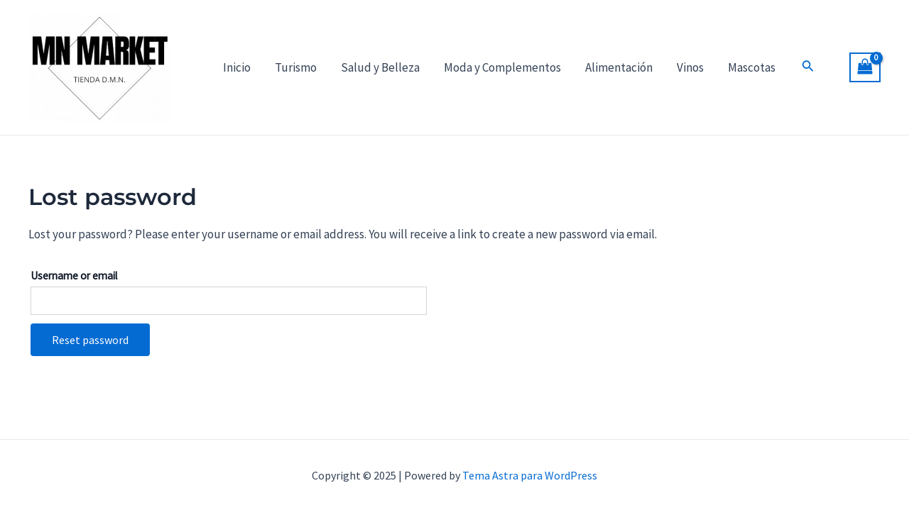

--- FILE ---
content_type: text/css; charset=utf-8
request_url: https://tiendadiariomasnoticias.com/wp-content/plugins/yatra/assets/css/yatra.css?ver=2.0.8
body_size: 7527
content:
.yatra-tabs section.yatra-tab-content {
  padding: 15px;
  background: #f5f5f5;
  margin-top: 10px;
  border-top: 1px solid #ddd; }
  .yatra-tabs section.yatra-tab-content .tab-inner {
    background: #fff;
    padding: 10px;
    border: 1px solid #ddd; }
    .yatra-tabs section.yatra-tab-content .tab-inner:focus {
      outline: none; }

.yatra-tabs > ul {
  position: relative;
  margin: 0;
  padding: 0;
  list-style: none;
  border: 1px solid #1abc9c;
  font-size: 0;
  background: #1abc9c; }

.yatra-tabs > ul .indicator {
  display: block;
  position: absolute;
  bottom: 0;
  left: 0;
  height: 3px;
  width: 20%;
  background: #1E88E5;
  -webkit-transform: translateZ(0) translateX(0);
  -moz-transform: translateZ(0) translateX(0);
       transform: translateZ(0) translateX(0);
  -webkit-transition: all 0.3s ease;
  -o-transition: all 0.3s ease;
  -moz-transition: all 0.3s ease;
  transition: all 0.3s ease; }

.yatra-tabs > ul li {
  display: inline-block;
  font-size: 14px;
  margin-bottom: 0; }

.yatra-tabs > ul li a {
  display: block;
  position: relative;
  padding: 10px 20px;
  text-decoration: none;
  text-align: center;
  font-weight: bold;
  color: #fff;
  border-right: 1px solid #00bc7c; }

.yatra-tabs > ul li a:focus {
  text-shadow: none;
  -webkit-box-shadow: none;
          box-shadow: none;
  outline: none; }

.yatra-tabs > ul li:last-child a {
  border-right: 0; }

.yatra-tabs > ul li a[data-aria-selected],
.yatra-tabs > ul li a:hover,
.yatra-tabs > ul li.active a,
.yatra-tabs > ul li.active:hover a,
.yatra-tabs > ul li a:hover {
  color: #1abc9c;
  background: #fff; }

.yatra-tabs ul.yatra-tab-wrap li.item > a .fa, .yatra-tabs ul.yatra-tab-wrap li.item > a svg {
  margin-right: 10px; }

.yatra-tabs > ul li a[data-aria-selected]:before {
  /*-webkit-transform: translateZ(0) translateY(0);
  transform: translateZ(0) translateY(0);*/ }

.yatra-tabs > section[aria-hidden="true"] {
  display: none; }

.yatra-tabs section.yatra-tab-content {
  padding: 15px; }
  .yatra-tabs section.yatra-tab-content h3.tab-title .fa, .yatra-tabs section.yatra-tab-content h3.tab-title svg {
    float: right;
    cursor: pointer; }

.yatra-field-wrap p {
  padding-left: 10px;
  padding-right: 10px; }

.yatra-tab-content:after {
  clear: both;
  content: "";
  display: block; }

.yatra-tab-content label {
  font-weight: bold;
  font-size: 14px; }

.yatra-tab-content .select2 {
  width: 100% !important; }

.yatra-tab-content input,
.yatra-tab-content input[type="text"],
.yatra-tab-content input[type="number"],
.yatra-tab-content select,
.yatra-tab-content textarea
.yatra-tab-content .widefat {
  font-size: 14px;
  height: auto;
  padding: 6px 10px;
  border-radius: 0;
  border: 1px solid #ddd;
  -webkit-box-shadow: none;
          box-shadow: none;
  color: #000;
  margin-top: 5px; }

@media (min-width: 600px) {
  .yatra-right {
    float: right;
    width: 49%;
    max-width: 49%; }
  .yatra-left {
    float: left;
    width: 49%;
    max-width: 49%; }
  .yatra-field-row:after {
    clear: both;
    content: "";
    display: block; }
  .yatra-field-row {
    display: block; } }

.yatra-account-messages {
  list-style: square;
  margin: 0;
  padding: 0; }

.yatra-info, .yatra-success, .yatra-warning, .yatra-error, .yatra-validation {
  border: 1px solid;
  margin: 10px 0px;
  padding: 15px 10px 15px 50px;
  background-repeat: no-repeat;
  background-position: 10px center; }

.yatra-info {
  color: #00529B;
  background-color: #BDE5F8; }

.yatra-success {
  color: #4F8A10;
  background-color: #DFF2BF; }

.yatra-warning {
  color: #9F6000;
  background-color: #FEEFB3; }

.yatra-error {
  color: #D8000C;
  background-color: #FFBABA; }

.yatra-validation {
  color: #D63301;
  background-color: #FFCCBA; }

.yatra-book-btn-wrapper {
  text-align: right; }

.mb-clear {
  clear: both;
  display: block; }

.yatra-content-area header {
  margin-bottom: 30px; }

.yatra-content-area .page-title, .yatra-content-area .entry-title {
  line-height: 1.2;
  font-weight: bold;
  padding: 0;
  margin: 0; }

.yatra-content-area .yatra-book-btn-wrapper input.yatra_number_of_person {
  padding: 8px 10px;
  height: auto;
  font-size: 15px;
  width: 100px;
  border: 2px solid #1abc9c;
  border-radius: 0; }

.yatra-content-area .yatra-book-now-btn {
  line-height: 1.5em;
  padding: 10px 20px;
  display: block;
  width: 100%;
  margin: 15px 0;
  background: none;
  border: 2px solid #1abc9c;
  color: #484848;
  font-size: 15px;
  margin-left: 0;
  border-radius: 0; }
  .yatra-content-area .yatra-book-now-btn:hover {
    background: #1abc9c;
    color: #fff; }

.yatra-content-area .fa, .yatra-content-area .far, .yatra-content-area .fas {
  font-family: "Font Awesome 5 Free" !important;
  font-weight: 900; }

.yatra-page-wrapper.template-default article {
  position: relative;
  margin-bottom: 60px;
  background-color: #fff;
  -webkit-box-shadow: 0 0 30px 0 rgba(33, 30, 25, 0.1);
  box-shadow: 0 0 30px 0 rgba(33, 30, 25, 0.1);
  display: block; }
  .yatra-page-wrapper.template-default article:after {
    content: "";
    display: block;
    clear: both; }
  .yatra-page-wrapper.template-default article .thumb-wrap {
    width: 33.33%;
    float: left; }
  .yatra-page-wrapper.template-default article .content-wrap {
    width: 41.67%;
    float: left; }
  .yatra-page-wrapper.template-default article .meta-content-wrap {
    width: 25%;
    float: left; }
    .yatra-page-wrapper.template-default article .meta-content-wrap ul li {
      list-style: none;
      line-height: 1.5em;
      background: #f9f9f9;
      padding: 8px;
      border: 1px solid #ddd;
      margin-bottom: 1px; }
  .yatra-page-wrapper.template-default article .inner {
    padding: 15px; }

.yatra-page-wrapper .nav-links .meta-nav {
  display: none; }

.yatra-page-wrapper .nav-links .nav-previous {
  width: 50%;
  float: left; }

.yatra-page-wrapper .nav-links .nav-next {
  width: 50%;
  text-align: right;
  float: right; }

.yatra-page-wrapper .nav-links .nav-previous a:before {
  content: "\f0d9";
  font-family: FontAwesome;
  font-style: normal;
  margin-right: 5px; }

.yatra-page-wrapper .nav-links .nav-next a:after {
  content: "\f0da";
  font-family: FontAwesome;
  font-style: normal;
  margin-left: 5px;
  position: absolute;
  right: 10px; }

.yatra-page-wrapper .nav-links .nav-previous {
  float: left;
  width: 25%; }

.yatra-page-wrapper .nav-links .nav-next {
  width: 25%;
  float: right; }
  .yatra-page-wrapper .nav-links .nav-next a {
    display: block;
    overflow: hidden;
    -o-text-overflow: ellipsis;
       text-overflow: ellipsis;
    white-space: nowrap;
    position: relative;
    padding-right: 20px; }

.yatra-page-wrapper .nav-links .nav-previous a {
  display: block;
  overflow: hidden;
  -o-text-overflow: ellipsis;
     text-overflow: ellipsis;
  white-space: nowrap; }

.yatra-page-wrapper .navigation.pagination {
  padding: 0 0 30px; }

.yatra-page-wrapper .navigation .nav-links a,
.yatra-page-wrapper .navigation .nav-links span.current,
.yatra-page-wrapper .navigation .nav-links span.dots,
.yatra-page-wrapper .bttn, .yatra-page-wrapper button {
  background: blue;
  color: #ffffff;
  cursor: pointer;
  /* Improves usability and consistency of cursor style between image-type 'input' and others */
  font-size: 14px;
  line-height: 13px;
  height: 33px;
  padding: 10px 15px;
  font-weight: 400;
  display: inline-block;
  position: relative;
  text-shadow: none;
  border: 1px solid blue; }

.yatra-page-wrapper .navigation .nav-links span.current,
.yatra-page-wrapper .navigation .nav-links span.dots {
  color: inherit;
  background: inherit;
  padding: 10px 12px; }

.yatra-tabs .row {
  margin-left: 0;
  margin-right: 0; }

.yatra-tabs .yatra-tab-content ul, .yatra-tabs .yatra-tab-content ol {
  margin: 0;
  padding: 0; }
  .yatra-tabs .yatra-tab-content ul li, .yatra-tabs .yatra-tab-content ol li {
    list-style: none; }

.yatra-tabs .yatra-tab-content .cost-info-half {
  width: 50%;
  float: left;
  padding: 15px;
  padding-top: 0; }
  .yatra-tabs .yatra-tab-content .cost-info-half li {
    padding-bottom: 10px;
    list-style-type: none;
    position: relative;
    padding: 0 0 0 25px;
    line-height: 18px;
    color: #555542;
    margin: 5px 0 15px; }
    .yatra-tabs .yatra-tab-content .cost-info-half li:before {
      position: absolute;
      font-family: "Font Awesome 5 Free";
      font-weight: 900;
      font-size: 13px;
      left: 0;
      top: 4px; }
  .yatra-tabs .yatra-tab-content .cost-info-half.cost_included li:before {
    content: "\f00c";
    color: #21769b; }
  .yatra-tabs .yatra-tab-content .cost-info-half.cost_excluded li:before {
    content: "\f00d";
    color: #ed7701; }
  .yatra-tabs .yatra-tab-content .cost-info-half h4 {
    font-size: 16px;
    font-weight: 700;
    text-transform: uppercase;
    text-align: center;
    padding: 10px 0;
    /* background: #d77b5d; */
    color: #1abc9c;
    border-bottom: 2px solid #1abc9c;
    margin-bottom: 20px; }

.yatra-tabs .yatra-tab-content .tab-inner:after {
  clear: both;
  content: "";
  display: block; }

.sec-row {
  margin-left: -7.5px;
  margin-right: -7.5px;
  display: -webkit-box;
  display: -moz-box;
  display: -ms-flexbox;
  display: -webkit-flex;
  display: flex;
  -webkit-flex-wrap: wrap;
      -ms-flex-wrap: wrap;
          flex-wrap: wrap;
  color: #000; }

.col-half {
  width: -moz-calc(50% - 15px);
  width: calc(50% - 15px);
  padding: 10px 15px;
  -moz-box-sizing: border-box;
       box-sizing: border-box;
  -webkit-box-sizing: border-box;
  border: 1.5px dotted #ccc;
  margin: 7.5px; }

.detail-wrap .tab .tab-content {
  font-size: 14px;
  color: #00779c;
  line-height: 30px;
  background: #fff;
  padding: 20px 25px;
  margin-top: 20px; }

.detail-tab .tabs h3 {
  color: #1abc9c; }

.overview-section {
  padding-bottom: 20px;
  overflow: hidden; }

.yatra-itinerary-list {
  padding: 10px; }

.yatra-tour-gallery li.yatra-gallery-item {
  width: 25%;
  float: left;
  position: relative;
  padding-top: 25%; }
  .yatra-tour-gallery li.yatra-gallery-item a {
    display: block;
    padding: 5px;
    position: absolute;
    top: 0;
    left: 0;
    bottom: 0; }
    .yatra-tour-gallery li.yatra-gallery-item a img {
      height: 100%;
      width: 100%;
      -o-object-fit: cover;
         object-fit: cover; }

.yatra-itinerary-list .itinerary-content, .yatra-itinerary-list .itinerary-heading, .yatra-itinerary-list .faq-content, .yatra-itinerary-list .faq-heading, .yatra-faq-list-item .itinerary-content, .yatra-faq-list-item .itinerary-heading, .yatra-faq-list-item .faq-content, .yatra-faq-list-item .faq-heading {
  border: 1px solid #ddd;
  padding: 10px;
  margin: 0; }

.yatra-itinerary-list .itinerary-heading .fa, .yatra-itinerary-list .itinerary-heading svg, .yatra-itinerary-list .faq-heading .fa, .yatra-itinerary-list .faq-heading svg, .yatra-faq-list-item .itinerary-heading .fa, .yatra-faq-list-item .itinerary-heading svg, .yatra-faq-list-item .faq-heading .fa, .yatra-faq-list-item .faq-heading svg {
  float: right;
  cursor: pointer; }

.yatra-single-meta-content {
  padding: 10px; }

.yatra-single-meta-options {
  float: right;
  width: 50%;
  max-width: 50%;
  padding: 10px; }

.entry-content.entry-tabs:before {
  content: '';
  display: block;
  clear: both;
  width: 100%; }

.yatra-overlay {
  z-index: 1000;
  border: none;
  margin: 0px;
  padding: 0px;
  width: 100%;
  height: 100%;
  top: 0px;
  left: 0px;
  background: white;
  opacity: 0.6;
  cursor: wait;
  position: absolute; }

.yatra-destination-wrap, .yatra-activity-wrap, .yatra-discount-deals-wrap, .yatra-tour-list-wrap {
  display: block;
  margin-left: -15px;
  margin-right: -15px; }
  .yatra-destination-wrap.yatra-col-4 .yatra-destination-item, .yatra-destination-wrap.yatra-col-4 .yatra-activity-item, .yatra-destination-wrap.yatra-col-4 .yatra-deals-item, .yatra-destination-wrap.yatra-col-4 .yatra-tour-list-item, .yatra-activity-wrap.yatra-col-4 .yatra-destination-item, .yatra-activity-wrap.yatra-col-4 .yatra-activity-item, .yatra-activity-wrap.yatra-col-4 .yatra-deals-item, .yatra-activity-wrap.yatra-col-4 .yatra-tour-list-item, .yatra-discount-deals-wrap.yatra-col-4 .yatra-destination-item, .yatra-discount-deals-wrap.yatra-col-4 .yatra-activity-item, .yatra-discount-deals-wrap.yatra-col-4 .yatra-deals-item, .yatra-discount-deals-wrap.yatra-col-4 .yatra-tour-list-item, .yatra-tour-list-wrap.yatra-col-4 .yatra-destination-item, .yatra-tour-list-wrap.yatra-col-4 .yatra-activity-item, .yatra-tour-list-wrap.yatra-col-4 .yatra-deals-item, .yatra-tour-list-wrap.yatra-col-4 .yatra-tour-list-item {
    width: 25%;
    float: left; }
  .yatra-destination-wrap.yatra-col-3 .yatra-destination-item, .yatra-destination-wrap.yatra-col-3 .yatra-activity-item, .yatra-destination-wrap.yatra-col-3 .yatra-deals-item, .yatra-destination-wrap.yatra-col-3 .yatra-tour-list-item, .yatra-activity-wrap.yatra-col-3 .yatra-destination-item, .yatra-activity-wrap.yatra-col-3 .yatra-activity-item, .yatra-activity-wrap.yatra-col-3 .yatra-deals-item, .yatra-activity-wrap.yatra-col-3 .yatra-tour-list-item, .yatra-discount-deals-wrap.yatra-col-3 .yatra-destination-item, .yatra-discount-deals-wrap.yatra-col-3 .yatra-activity-item, .yatra-discount-deals-wrap.yatra-col-3 .yatra-deals-item, .yatra-discount-deals-wrap.yatra-col-3 .yatra-tour-list-item, .yatra-tour-list-wrap.yatra-col-3 .yatra-destination-item, .yatra-tour-list-wrap.yatra-col-3 .yatra-activity-item, .yatra-tour-list-wrap.yatra-col-3 .yatra-deals-item, .yatra-tour-list-wrap.yatra-col-3 .yatra-tour-list-item {
    width: 33.33%;
    float: left; }
  .yatra-destination-wrap .yatra-destination-item, .yatra-destination-wrap .yatra-activity-item, .yatra-destination-wrap .yatra-item-inner, .yatra-activity-wrap .yatra-destination-item, .yatra-activity-wrap .yatra-activity-item, .yatra-activity-wrap .yatra-item-inner, .yatra-discount-deals-wrap .yatra-destination-item, .yatra-discount-deals-wrap .yatra-activity-item, .yatra-discount-deals-wrap .yatra-item-inner, .yatra-tour-list-wrap .yatra-destination-item, .yatra-tour-list-wrap .yatra-activity-item, .yatra-tour-list-wrap .yatra-item-inner {
    position: relative;
    height: 275px;
    padding: 0 15px;
    margin: 0 0 30px;
    display: block; }
    .yatra-destination-wrap .yatra-destination-item img, .yatra-destination-wrap .yatra-destination-item figure, .yatra-destination-wrap .yatra-activity-item img, .yatra-destination-wrap .yatra-activity-item figure, .yatra-destination-wrap .yatra-item-inner img, .yatra-destination-wrap .yatra-item-inner figure, .yatra-activity-wrap .yatra-destination-item img, .yatra-activity-wrap .yatra-destination-item figure, .yatra-activity-wrap .yatra-activity-item img, .yatra-activity-wrap .yatra-activity-item figure, .yatra-activity-wrap .yatra-item-inner img, .yatra-activity-wrap .yatra-item-inner figure, .yatra-discount-deals-wrap .yatra-destination-item img, .yatra-discount-deals-wrap .yatra-destination-item figure, .yatra-discount-deals-wrap .yatra-activity-item img, .yatra-discount-deals-wrap .yatra-activity-item figure, .yatra-discount-deals-wrap .yatra-item-inner img, .yatra-discount-deals-wrap .yatra-item-inner figure, .yatra-tour-list-wrap .yatra-destination-item img, .yatra-tour-list-wrap .yatra-destination-item figure, .yatra-tour-list-wrap .yatra-activity-item img, .yatra-tour-list-wrap .yatra-activity-item figure, .yatra-tour-list-wrap .yatra-item-inner img, .yatra-tour-list-wrap .yatra-item-inner figure {
      vertical-align: top;
      height: 275px;
      width: 100%;
      -o-object-fit: cover;
      object-fit: cover; }
    .yatra-destination-wrap .yatra-destination-item figure, .yatra-destination-wrap .yatra-activity-item figure, .yatra-destination-wrap .yatra-item-inner figure, .yatra-activity-wrap .yatra-destination-item figure, .yatra-activity-wrap .yatra-activity-item figure, .yatra-activity-wrap .yatra-item-inner figure, .yatra-discount-deals-wrap .yatra-destination-item figure, .yatra-discount-deals-wrap .yatra-activity-item figure, .yatra-discount-deals-wrap .yatra-item-inner figure, .yatra-tour-list-wrap .yatra-destination-item figure, .yatra-tour-list-wrap .yatra-activity-item figure, .yatra-tour-list-wrap .yatra-item-inner figure {
      background: #ddd; }
    .yatra-destination-wrap .yatra-destination-item h2.destination-title,
    .yatra-destination-wrap .yatra-destination-item h2,
    .yatra-destination-wrap .yatra-destination-item h2.activity-title, .yatra-destination-wrap .yatra-activity-item h2.destination-title,
    .yatra-destination-wrap .yatra-activity-item h2,
    .yatra-destination-wrap .yatra-activity-item h2.activity-title, .yatra-destination-wrap .yatra-item-inner h2.destination-title,
    .yatra-destination-wrap .yatra-item-inner h2,
    .yatra-destination-wrap .yatra-item-inner h2.activity-title, .yatra-activity-wrap .yatra-destination-item h2.destination-title,
    .yatra-activity-wrap .yatra-destination-item h2,
    .yatra-activity-wrap .yatra-destination-item h2.activity-title, .yatra-activity-wrap .yatra-activity-item h2.destination-title,
    .yatra-activity-wrap .yatra-activity-item h2,
    .yatra-activity-wrap .yatra-activity-item h2.activity-title, .yatra-activity-wrap .yatra-item-inner h2.destination-title,
    .yatra-activity-wrap .yatra-item-inner h2,
    .yatra-activity-wrap .yatra-item-inner h2.activity-title, .yatra-discount-deals-wrap .yatra-destination-item h2.destination-title,
    .yatra-discount-deals-wrap .yatra-destination-item h2,
    .yatra-discount-deals-wrap .yatra-destination-item h2.activity-title, .yatra-discount-deals-wrap .yatra-activity-item h2.destination-title,
    .yatra-discount-deals-wrap .yatra-activity-item h2,
    .yatra-discount-deals-wrap .yatra-activity-item h2.activity-title, .yatra-discount-deals-wrap .yatra-item-inner h2.destination-title,
    .yatra-discount-deals-wrap .yatra-item-inner h2,
    .yatra-discount-deals-wrap .yatra-item-inner h2.activity-title, .yatra-tour-list-wrap .yatra-destination-item h2.destination-title,
    .yatra-tour-list-wrap .yatra-destination-item h2,
    .yatra-tour-list-wrap .yatra-destination-item h2.activity-title, .yatra-tour-list-wrap .yatra-activity-item h2.destination-title,
    .yatra-tour-list-wrap .yatra-activity-item h2,
    .yatra-tour-list-wrap .yatra-activity-item h2.activity-title, .yatra-tour-list-wrap .yatra-item-inner h2.destination-title,
    .yatra-tour-list-wrap .yatra-item-inner h2,
    .yatra-tour-list-wrap .yatra-item-inner h2.activity-title {
      position: absolute;
      left: 15px;
      bottom: 0;
      width: -moz-calc(100% - 30px);
      width: calc(100% - 30px);
      font-size: 30px;
      line-height: 1.2em;
      color: #fff;
      font-family: 'Montserrat', sans-serif;
      font-weight: 600;
      margin: 0;
      padding: 23px;
      pointer-events: none;
      background: -webkit-gradient(linear, left top, left bottom, from(rgba(0, 0, 0, 0)), to(rgba(0, 0, 0, 0.65)));
      background: -webkit-linear-gradient(top, rgba(0, 0, 0, 0) 0%, rgba(0, 0, 0, 0.65) 100%);
      background: -moz- oldlinear-gradient(top, rgba(0, 0, 0, 0) 0%, rgba(0, 0, 0, 0.65) 100%);
      background: -o-linear-gradient(top, rgba(0, 0, 0, 0) 0%, rgba(0, 0, 0, 0.65) 100%);
      background: linear-gradient(to bottom, rgba(0, 0, 0, 0) 0%, rgba(0, 0, 0, 0.65) 100%);
      white-space: nowrap;
      overflow: hidden;
      max-width: 100%;
      border-left: 23px solid transparent;
      border-right: 23px solid transparent;
      -o-text-overflow: ellipsis;
         text-overflow: ellipsis;
      text-align: center; }
    .yatra-destination-wrap .yatra-destination-item h2.yatra-deals-title, .yatra-destination-wrap .yatra-destination-item h2.yatra-tour-title, .yatra-destination-wrap .yatra-activity-item h2.yatra-deals-title, .yatra-destination-wrap .yatra-activity-item h2.yatra-tour-title, .yatra-destination-wrap .yatra-item-inner h2.yatra-deals-title, .yatra-destination-wrap .yatra-item-inner h2.yatra-tour-title, .yatra-activity-wrap .yatra-destination-item h2.yatra-deals-title, .yatra-activity-wrap .yatra-destination-item h2.yatra-tour-title, .yatra-activity-wrap .yatra-activity-item h2.yatra-deals-title, .yatra-activity-wrap .yatra-activity-item h2.yatra-tour-title, .yatra-activity-wrap .yatra-item-inner h2.yatra-deals-title, .yatra-activity-wrap .yatra-item-inner h2.yatra-tour-title, .yatra-discount-deals-wrap .yatra-destination-item h2.yatra-deals-title, .yatra-discount-deals-wrap .yatra-destination-item h2.yatra-tour-title, .yatra-discount-deals-wrap .yatra-activity-item h2.yatra-deals-title, .yatra-discount-deals-wrap .yatra-activity-item h2.yatra-tour-title, .yatra-discount-deals-wrap .yatra-item-inner h2.yatra-deals-title, .yatra-discount-deals-wrap .yatra-item-inner h2.yatra-tour-title, .yatra-tour-list-wrap .yatra-destination-item h2.yatra-deals-title, .yatra-tour-list-wrap .yatra-destination-item h2.yatra-tour-title, .yatra-tour-list-wrap .yatra-activity-item h2.yatra-deals-title, .yatra-tour-list-wrap .yatra-activity-item h2.yatra-tour-title, .yatra-tour-list-wrap .yatra-item-inner h2.yatra-deals-title, .yatra-tour-list-wrap .yatra-item-inner h2.yatra-tour-title {
      pointer-events: unset; }
      .yatra-destination-wrap .yatra-destination-item h2.yatra-deals-title a, .yatra-destination-wrap .yatra-destination-item h2.yatra-tour-title a, .yatra-destination-wrap .yatra-activity-item h2.yatra-deals-title a, .yatra-destination-wrap .yatra-activity-item h2.yatra-tour-title a, .yatra-destination-wrap .yatra-item-inner h2.yatra-deals-title a, .yatra-destination-wrap .yatra-item-inner h2.yatra-tour-title a, .yatra-activity-wrap .yatra-destination-item h2.yatra-deals-title a, .yatra-activity-wrap .yatra-destination-item h2.yatra-tour-title a, .yatra-activity-wrap .yatra-activity-item h2.yatra-deals-title a, .yatra-activity-wrap .yatra-activity-item h2.yatra-tour-title a, .yatra-activity-wrap .yatra-item-inner h2.yatra-deals-title a, .yatra-activity-wrap .yatra-item-inner h2.yatra-tour-title a, .yatra-discount-deals-wrap .yatra-destination-item h2.yatra-deals-title a, .yatra-discount-deals-wrap .yatra-destination-item h2.yatra-tour-title a, .yatra-discount-deals-wrap .yatra-activity-item h2.yatra-deals-title a, .yatra-discount-deals-wrap .yatra-activity-item h2.yatra-tour-title a, .yatra-discount-deals-wrap .yatra-item-inner h2.yatra-deals-title a, .yatra-discount-deals-wrap .yatra-item-inner h2.yatra-tour-title a, .yatra-tour-list-wrap .yatra-destination-item h2.yatra-deals-title a, .yatra-tour-list-wrap .yatra-destination-item h2.yatra-tour-title a, .yatra-tour-list-wrap .yatra-activity-item h2.yatra-deals-title a, .yatra-tour-list-wrap .yatra-activity-item h2.yatra-tour-title a, .yatra-tour-list-wrap .yatra-item-inner h2.yatra-deals-title a, .yatra-tour-list-wrap .yatra-item-inner h2.yatra-tour-title a {
        color: #fff !important;
        text-align: center;
        margin: 0 auto;
        display: block;
        border: none;
        font-size: 18px;
        font-weight: 500; }
      .yatra-destination-wrap .yatra-destination-item h2.yatra-deals-title:hover, .yatra-destination-wrap .yatra-destination-item h2.yatra-tour-title:hover, .yatra-destination-wrap .yatra-activity-item h2.yatra-deals-title:hover, .yatra-destination-wrap .yatra-activity-item h2.yatra-tour-title:hover, .yatra-destination-wrap .yatra-item-inner h2.yatra-deals-title:hover, .yatra-destination-wrap .yatra-item-inner h2.yatra-tour-title:hover, .yatra-activity-wrap .yatra-destination-item h2.yatra-deals-title:hover, .yatra-activity-wrap .yatra-destination-item h2.yatra-tour-title:hover, .yatra-activity-wrap .yatra-activity-item h2.yatra-deals-title:hover, .yatra-activity-wrap .yatra-activity-item h2.yatra-tour-title:hover, .yatra-activity-wrap .yatra-item-inner h2.yatra-deals-title:hover, .yatra-activity-wrap .yatra-item-inner h2.yatra-tour-title:hover, .yatra-discount-deals-wrap .yatra-destination-item h2.yatra-deals-title:hover, .yatra-discount-deals-wrap .yatra-destination-item h2.yatra-tour-title:hover, .yatra-discount-deals-wrap .yatra-activity-item h2.yatra-deals-title:hover, .yatra-discount-deals-wrap .yatra-activity-item h2.yatra-tour-title:hover, .yatra-discount-deals-wrap .yatra-item-inner h2.yatra-deals-title:hover, .yatra-discount-deals-wrap .yatra-item-inner h2.yatra-tour-title:hover, .yatra-tour-list-wrap .yatra-destination-item h2.yatra-deals-title:hover, .yatra-tour-list-wrap .yatra-destination-item h2.yatra-tour-title:hover, .yatra-tour-list-wrap .yatra-activity-item h2.yatra-deals-title:hover, .yatra-tour-list-wrap .yatra-activity-item h2.yatra-tour-title:hover, .yatra-tour-list-wrap .yatra-item-inner h2.yatra-deals-title:hover, .yatra-tour-list-wrap .yatra-item-inner h2.yatra-tour-title:hover {
        background: #03ad8b; }
    .yatra-destination-wrap .yatra-destination-item a.yatra-link, .yatra-destination-wrap .yatra-activity-item a.yatra-link, .yatra-destination-wrap .yatra-item-inner a.yatra-link, .yatra-activity-wrap .yatra-destination-item a.yatra-link, .yatra-activity-wrap .yatra-activity-item a.yatra-link, .yatra-activity-wrap .yatra-item-inner a.yatra-link, .yatra-discount-deals-wrap .yatra-destination-item a.yatra-link, .yatra-discount-deals-wrap .yatra-activity-item a.yatra-link, .yatra-discount-deals-wrap .yatra-item-inner a.yatra-link, .yatra-tour-list-wrap .yatra-destination-item a.yatra-link, .yatra-tour-list-wrap .yatra-activity-item a.yatra-link, .yatra-tour-list-wrap .yatra-item-inner a.yatra-link {
      display: block;
      height: 100%;
      width: 100%;
      background: #f9f9f9; }
    .yatra-destination-wrap .yatra-destination-item:hover h2.destination-title,
    .yatra-destination-wrap .yatra-destination-item:hover h2.activity-title, .yatra-destination-wrap .yatra-activity-item:hover h2.destination-title,
    .yatra-destination-wrap .yatra-activity-item:hover h2.activity-title, .yatra-destination-wrap .yatra-item-inner:hover h2.destination-title,
    .yatra-destination-wrap .yatra-item-inner:hover h2.activity-title, .yatra-activity-wrap .yatra-destination-item:hover h2.destination-title,
    .yatra-activity-wrap .yatra-destination-item:hover h2.activity-title, .yatra-activity-wrap .yatra-activity-item:hover h2.destination-title,
    .yatra-activity-wrap .yatra-activity-item:hover h2.activity-title, .yatra-activity-wrap .yatra-item-inner:hover h2.destination-title,
    .yatra-activity-wrap .yatra-item-inner:hover h2.activity-title, .yatra-discount-deals-wrap .yatra-destination-item:hover h2.destination-title,
    .yatra-discount-deals-wrap .yatra-destination-item:hover h2.activity-title, .yatra-discount-deals-wrap .yatra-activity-item:hover h2.destination-title,
    .yatra-discount-deals-wrap .yatra-activity-item:hover h2.activity-title, .yatra-discount-deals-wrap .yatra-item-inner:hover h2.destination-title,
    .yatra-discount-deals-wrap .yatra-item-inner:hover h2.activity-title, .yatra-tour-list-wrap .yatra-destination-item:hover h2.destination-title,
    .yatra-tour-list-wrap .yatra-destination-item:hover h2.activity-title, .yatra-tour-list-wrap .yatra-activity-item:hover h2.destination-title,
    .yatra-tour-list-wrap .yatra-activity-item:hover h2.activity-title, .yatra-tour-list-wrap .yatra-item-inner:hover h2.destination-title,
    .yatra-tour-list-wrap .yatra-item-inner:hover h2.activity-title {
      background: -webkit-gradient(linear, left top, left bottom, from(rgba(0, 0, 0, 0)), to(#1abc9c));
      background: -webkit-linear-gradient(top, rgba(0, 0, 0, 0) 0%, #1abc9c 100%);
      background: -moz- oldlinear-gradient(top, rgba(0, 0, 0, 0) 0%, #1abc9c 100%);
      background: -o-linear-gradient(top, rgba(0, 0, 0, 0) 0%, #1abc9c 100%);
      background: linear-gradient(to bottom, rgba(0, 0, 0, 0) 0%, #1abc9c 100%);
      color: #fff; }
  .yatra-destination-wrap:after, .yatra-activity-wrap:after, .yatra-discount-deals-wrap:after, .yatra-tour-list-wrap:after {
    clear: both;
    content: ''; }
  .yatra-destination-wrap .yatra-deals-item, .yatra-destination-wrap .yatra-tour-list-item, .yatra-activity-wrap .yatra-deals-item, .yatra-activity-wrap .yatra-tour-list-item, .yatra-discount-deals-wrap .yatra-deals-item, .yatra-discount-deals-wrap .yatra-tour-list-item, .yatra-tour-list-wrap .yatra-deals-item, .yatra-tour-list-wrap .yatra-tour-list-item {
    padding: 0 15px; }
    .yatra-destination-wrap .yatra-deals-item .yatra-item-inner:hover, .yatra-destination-wrap .yatra-tour-list-item .yatra-item-inner:hover, .yatra-activity-wrap .yatra-deals-item .yatra-item-inner:hover, .yatra-activity-wrap .yatra-tour-list-item .yatra-item-inner:hover, .yatra-discount-deals-wrap .yatra-deals-item .yatra-item-inner:hover, .yatra-discount-deals-wrap .yatra-tour-list-item .yatra-item-inner:hover, .yatra-tour-list-wrap .yatra-deals-item .yatra-item-inner:hover, .yatra-tour-list-wrap .yatra-tour-list-item .yatra-item-inner:hover {
      -webkit-box-shadow: 1px 1px 9px 3px rgba(218, 218, 218, 0.5);
              box-shadow: 1px 1px 9px 3px rgba(218, 218, 218, 0.5);
      border: 1px solid #aaa; }
  .yatra-destination-wrap .yatra-item-inner, .yatra-activity-wrap .yatra-item-inner, .yatra-discount-deals-wrap .yatra-item-inner, .yatra-tour-list-wrap .yatra-item-inner {
    position: relative;
    height: 550px;
    padding: 0;
    margin: 0 0 30px;
    display: block;
    border: 1px solid #ddd; }
    .yatra-destination-wrap .yatra-item-inner ul.yatra-tour-meta-options, .yatra-activity-wrap .yatra-item-inner ul.yatra-tour-meta-options, .yatra-discount-deals-wrap .yatra-item-inner ul.yatra-tour-meta-options, .yatra-tour-list-wrap .yatra-item-inner ul.yatra-tour-meta-options {
      background: #f9f9f9;
      padding: 25px 15px;
      margin: 0;
      list-style: none;
      text-align: left;
      border-bottom: 2px solid #ddd; }
      .yatra-destination-wrap .yatra-item-inner ul.yatra-tour-meta-options .fa, .yatra-activity-wrap .yatra-item-inner ul.yatra-tour-meta-options .fa, .yatra-discount-deals-wrap .yatra-item-inner ul.yatra-tour-meta-options .fa, .yatra-tour-list-wrap .yatra-item-inner ul.yatra-tour-meta-options .fa {
        margin-right: 10px;
        width: 10px;
        display: inline-block; }
    .yatra-destination-wrap .yatra-item-inner h2, .yatra-activity-wrap .yatra-item-inner h2, .yatra-discount-deals-wrap .yatra-item-inner h2, .yatra-tour-list-wrap .yatra-item-inner h2 {
      background: #1abc9c; }
      .yatra-destination-wrap .yatra-item-inner h2:hover, .yatra-activity-wrap .yatra-item-inner h2:hover, .yatra-discount-deals-wrap .yatra-item-inner h2:hover, .yatra-tour-list-wrap .yatra-item-inner h2:hover {
        background: none;
        color: initial; }
    .yatra-destination-wrap .yatra-item-inner .deals-footer, .yatra-activity-wrap .yatra-item-inner .deals-footer, .yatra-discount-deals-wrap .yatra-item-inner .deals-footer, .yatra-tour-list-wrap .yatra-item-inner .deals-footer {
      position: absolute;
      top: 250px;
      left: 33%; }
      .yatra-destination-wrap .yatra-item-inner .deals-footer a, .yatra-activity-wrap .yatra-item-inner .deals-footer a, .yatra-discount-deals-wrap .yatra-item-inner .deals-footer a, .yatra-tour-list-wrap .yatra-item-inner .deals-footer a {
        border-radius: 50px;
        padding: 15px 25px;
        background-color: #1abc9c;
        border: 1px solid #1abc9c;
        color: #fff; }
  .yatra-destination-wrap:after, .yatra-activity-wrap:after, .yatra-discount-deals-wrap:after, .yatra-tour-list-wrap:after {
    content: '';
    display: block;
    clear: both;
    width: 100%; }

body.single .yatra-single-tour .yatra-site-main {
  width: 65%;
  float: left;
  padding: 10px; }

body.single .yatra-single-tour .yatra-tour-info {
  float: right;
  width: 35%;
  padding: 10px; }
  body.single .yatra-single-tour .yatra-tour-info .yatra-tour-info-inner {
    box-shadow: 0px 1px 3px rgba(0, 0, 0, 0.2);
    -moz-box-shadow: 0px 1px 3px rgba(0, 0, 0, 0.2);
    -webkit-box-shadow: 0px 1px 3px rgba(0, 0, 0, 0.2);
    padding: 10px; }

body.single .yatra-single-tour:after {
  clear: both;
  content: '';
  display: block; }

.yatra-tour-additional-info {
  padding: 10px;
  background: #f9f9f9;
  border: 1px solid #ddd; }
  .yatra-tour-additional-info .yatra-tour-additional-info-item {
    font-weight: 500;
    font-size: 15px;
    padding: 5px 0;
    width: 50%;
    float: left; }
    .yatra-tour-additional-info .yatra-tour-additional-info-item .icon {
      width: 30px;
      display: inline-block;
      margin-right: 4px; }
  .yatra-tour-additional-info:after {
    clear: both;
    content: '';
    display: block; }

#yatra-tour-booking-form-fields {
  display: block;
  width: 100%; }
  #yatra-tour-booking-form-fields .yatra-traveler-info-wrap {
    border-bottom: 1px solid #ddd;
    margin-bottom: 25px;
    padding-bottom: 25px;
    display: -webkit-box;
    display: -webkit-flex;
    display: -moz-box;
    display: -ms-flexbox;
    display: flex;
    -webkit-box-align: center;
    -webkit-align-items: center;
       -moz-box-align: center;
        -ms-flex-align: center;
            align-items: center;
    overflow: hidden; }
    #yatra-tour-booking-form-fields .yatra-traveler-info-wrap .yatra-traveler-number {
      -webkit-box-flex: 1;
      -webkit-flex: 1;
         -moz-box-flex: 1;
          -ms-flex: 1;
              flex: 1;
      position: relative;
      padding-right: 20px;
      display: -webkit-box;
      display: -webkit-flex;
      display: -moz-box;
      display: -ms-flexbox;
      display: flex;
      -webkit-box-flex: initial;
      -webkit-flex: initial;
         -moz-box-flex: initial;
          -ms-flex: initial;
              flex: initial;
      -webkit-box-align: center;
      -webkit-align-items: center;
         -moz-box-align: center;
          -ms-flex-align: center;
              align-items: center; }
      #yatra-tour-booking-form-fields .yatra-traveler-info-wrap .yatra-traveler-number span {
        font-weight: 500; }
      #yatra-tour-booking-form-fields .yatra-traveler-info-wrap .yatra-traveler-number .yatra-traveler-number-inner {
        width: 60px;
        height: 35px;
        border-radius: 0px;
        margin-right: 5px;
        border: 1px solid #ddd; }
        #yatra-tour-booking-form-fields .yatra-traveler-info-wrap .yatra-traveler-number .yatra-traveler-number-inner input {
          height: 100%;
          margin: 0;
          border: none; }
    #yatra-tour-booking-form-fields .yatra-traveler-info-wrap .yatra-traveler-price {
      text-align: right;
      -webkit-box-flex: 1;
      -webkit-flex: 1;
         -moz-box-flex: 1;
          -ms-flex: 1;
              flex: 1; }
      #yatra-tour-booking-form-fields .yatra-traveler-info-wrap .yatra-traveler-price ins {
        font-weight: 500; }
      #yatra-tour-booking-form-fields .yatra-traveler-info-wrap .yatra-traveler-price span {
        display: block;
        font-size: 12px; }
  #yatra-tour-booking-form-fields .yatra-form-fields:last-child .yatra-traveler-info-wrap {
    border-bottom: none;
    margin-bottom: 0; }

.yatra-tour-attribute-info {
  padding: 10px 15px;
  background: #f9f9f9;
  border: 1px solid #ddd;
  margin: 5px 0; }
  .yatra-tour-attribute-info table, .yatra-tour-attribute-info td, .yatra-tour-attribute-info th, .yatra-tour-attribute-info tr {
    padding: 0;
    border: 0; }

.yatra-shortcode-wrapper form.yatra-cart-form {
  position: relative; }
  .yatra-shortcode-wrapper form.yatra-cart-form .actions {
    text-align: right; }
  .yatra-shortcode-wrapper form.yatra-cart-form .button.yatra-proceed-to-checkout, .yatra-shortcode-wrapper form.yatra-cart-form .button.yatra_update_cart {
    float: right;
    padding: 10px;
    background: #1abc9c;
    color: #fff;
    border: 1px solid #1abc9c; }
    .yatra-shortcode-wrapper form.yatra-cart-form .button.yatra-proceed-to-checkout:hover, .yatra-shortcode-wrapper form.yatra-cart-form .button.yatra_update_cart:hover {
      background: #fff;
      color: #1abc9c !important; }

#yatra-tour-cart-edit-form-fields {
  display: block;
  width: 100%; }
  #yatra-tour-cart-edit-form-fields .yatra-traveler-info-wrap {
    border-bottom: 1px solid #f8f8f8;
    margin-bottom: 0;
    padding-bottom: 0;
    display: -webkit-box;
    display: -webkit-flex;
    display: -moz-box;
    display: -ms-flexbox;
    display: flex;
    -webkit-box-align: center;
    -webkit-align-items: center;
       -moz-box-align: center;
        -ms-flex-align: center;
            align-items: center;
    overflow: hidden; }
    #yatra-tour-cart-edit-form-fields .yatra-traveler-info-wrap .yatra-traveler-number {
      -webkit-box-flex: 1;
      -webkit-flex: 1;
         -moz-box-flex: 1;
          -ms-flex: 1;
              flex: 1;
      position: relative;
      padding-right: 20px;
      display: -webkit-box;
      display: -webkit-flex;
      display: -moz-box;
      display: -ms-flexbox;
      display: flex;
      -webkit-box-flex: initial;
      -webkit-flex: initial;
         -moz-box-flex: initial;
          -ms-flex: initial;
              flex: initial;
      -webkit-box-align: center;
      -webkit-align-items: center;
         -moz-box-align: center;
          -ms-flex-align: center;
              align-items: center; }
      #yatra-tour-cart-edit-form-fields .yatra-traveler-info-wrap .yatra-traveler-number span {
        font-weight: 500;
        font-size: 14px; }
      #yatra-tour-cart-edit-form-fields .yatra-traveler-info-wrap .yatra-traveler-number .yatra-traveler-number-inner {
        width: 55px;
        height: 35px;
        border-radius: 0px;
        margin-right: 5px;
        border: 1px solid #ddd; }
        #yatra-tour-cart-edit-form-fields .yatra-traveler-info-wrap .yatra-traveler-number .yatra-traveler-number-inner input {
          height: 100%;
          margin: 0;
          border: none;
          padding: 0 10px; }
    #yatra-tour-cart-edit-form-fields .yatra-traveler-info-wrap .yatra-traveler-price {
      text-align: center;
      -webkit-box-flex: 1;
      -webkit-flex: 1;
         -moz-box-flex: 1;
          -ms-flex: 1;
              flex: 1; }
      #yatra-tour-cart-edit-form-fields .yatra-traveler-info-wrap .yatra-traveler-price ins {
        font-weight: 500; }
      #yatra-tour-cart-edit-form-fields .yatra-traveler-info-wrap .yatra-traveler-price span {
        display: block;
        font-size: 12px; }
  #yatra-tour-cart-edit-form-fields .yatra-form-fields:last-child .yatra-traveler-info-wrap {
    border-bottom: none;
    margin-bottom: 0; }

form.yatra-checkout-form label {
  display: block; }

.select2-container {
  max-width: 100%; }

.yatra-my-account-navigation {
  width: 30%;
  float: left; }
  .yatra-my-account-navigation ul {
    list-style: none;
    margin: 0;
    padding: 0; }
    .yatra-my-account-navigation ul li .fa, .yatra-my-account-navigation ul li svg {
      margin-right: 5px; }
    .yatra-my-account-navigation ul li.active:before {
      content: " ";
      height: 100%;
      border-left-width: 3px;
      border-left-style: solid;
      vertical-align: sub;
      margin-right: 18px; }

.yatra-my-account-content {
  float: right;
  width: 70%; }
  .yatra-my-account-content label {
    display: block; }

ul.yatra-payment-gateway {
  padding: 15px;
  list-style: none;
  background: #f9f9f9;
  margin-left: 0;
  font-size: 18px; }
  ul.yatra-payment-gateway:after {
    clear: both;
    content: '';
    display: block; }

h2.yatra-payment-gateway-title:before {
  clear: both;
  content: '';
  display: block; }

.elementor-element .yatra-widget-header {
  max-width: 660px;
  margin: 0 auto 60px;
  text-align: center; }
  .elementor-element .yatra-widget-header .widget-title {
    font-size: 30px;
    border-bottom: 1px solid #ddd;
    position: relative; }
    .elementor-element .yatra-widget-header .widget-title:after {
      width: 200px;
      height: 3px;
      bottom: -2px;
      left: 50%;
      margin-left: -100px;
      content: "";
      display: block;
      background: #03ad8b;
      position: absolute; }

@media (max-width: 768px) {
  .yatra-destination-wrap.yatra-col-4 .yatra-destination-item, .yatra-destination-wrap.yatra-col-4 .yatra-activity-item, .yatra-destination-wrap.yatra-col-4 .yatra-item-inner, .yatra-destination-wrap.yatra-col-4 .yatra-tour-list-item, .yatra-destination-wrap.yatra-col-4 .yatra-deals-item, .yatra-destination-wrap.yatra-col-3 .yatra-destination-item, .yatra-destination-wrap.yatra-col-3 .yatra-activity-item, .yatra-destination-wrap.yatra-col-3 .yatra-item-inner, .yatra-destination-wrap.yatra-col-3 .yatra-tour-list-item, .yatra-destination-wrap.yatra-col-3 .yatra-deals-item, .yatra-activity-wrap.yatra-col-4 .yatra-destination-item, .yatra-activity-wrap.yatra-col-4 .yatra-activity-item, .yatra-activity-wrap.yatra-col-4 .yatra-item-inner, .yatra-activity-wrap.yatra-col-4 .yatra-tour-list-item, .yatra-activity-wrap.yatra-col-4 .yatra-deals-item, .yatra-activity-wrap.yatra-col-3 .yatra-destination-item, .yatra-activity-wrap.yatra-col-3 .yatra-activity-item, .yatra-activity-wrap.yatra-col-3 .yatra-item-inner, .yatra-activity-wrap.yatra-col-3 .yatra-tour-list-item, .yatra-activity-wrap.yatra-col-3 .yatra-deals-item, .yatra-discount-deals-wrap.yatra-col-4 .yatra-destination-item, .yatra-discount-deals-wrap.yatra-col-4 .yatra-activity-item, .yatra-discount-deals-wrap.yatra-col-4 .yatra-item-inner, .yatra-discount-deals-wrap.yatra-col-4 .yatra-tour-list-item, .yatra-discount-deals-wrap.yatra-col-4 .yatra-deals-item, .yatra-discount-deals-wrap.yatra-col-3 .yatra-destination-item, .yatra-discount-deals-wrap.yatra-col-3 .yatra-activity-item, .yatra-discount-deals-wrap.yatra-col-3 .yatra-item-inner, .yatra-discount-deals-wrap.yatra-col-3 .yatra-tour-list-item, .yatra-discount-deals-wrap.yatra-col-3 .yatra-deals-item, .yatra-tour-list-wrap.yatra-col-4 .yatra-destination-item, .yatra-tour-list-wrap.yatra-col-4 .yatra-activity-item, .yatra-tour-list-wrap.yatra-col-4 .yatra-item-inner, .yatra-tour-list-wrap.yatra-col-4 .yatra-tour-list-item, .yatra-tour-list-wrap.yatra-col-4 .yatra-deals-item, .yatra-tour-list-wrap.yatra-col-3 .yatra-destination-item, .yatra-tour-list-wrap.yatra-col-3 .yatra-activity-item, .yatra-tour-list-wrap.yatra-col-3 .yatra-item-inner, .yatra-tour-list-wrap.yatra-col-3 .yatra-tour-list-item, .yatra-tour-list-wrap.yatra-col-3 .yatra-deals-item {
    width: 100%;
    float: none; }
  .yatra-destination-wrap .yatra-destination-item, .yatra-destination-wrap .yatra-activity-item, .yatra-destination-wrap .yatra-item-inner, .yatra-destination-wrap .yatra-tour-list-item, .yatra-destination-wrap .yatra-deals-item, .yatra-activity-wrap .yatra-destination-item, .yatra-activity-wrap .yatra-activity-item, .yatra-activity-wrap .yatra-item-inner, .yatra-activity-wrap .yatra-tour-list-item, .yatra-activity-wrap .yatra-deals-item, .yatra-discount-deals-wrap .yatra-destination-item, .yatra-discount-deals-wrap .yatra-activity-item, .yatra-discount-deals-wrap .yatra-item-inner, .yatra-discount-deals-wrap .yatra-tour-list-item, .yatra-discount-deals-wrap .yatra-deals-item, .yatra-tour-list-wrap .yatra-destination-item, .yatra-tour-list-wrap .yatra-activity-item, .yatra-tour-list-wrap .yatra-item-inner, .yatra-tour-list-wrap .yatra-tour-list-item, .yatra-tour-list-wrap .yatra-deals-item {
    width: 100%;
    float: none; }
  .yatra-page-wrapper.template-default article .thumb-wrap, .yatra-page-wrapper.template-default article .content-wrap {
    width: 100%;
    float: none; }
  .yatra-page-wrapper.template-default article .meta-content-wrap {
    display: none; }
  body.single .yatra-single-tour .yatra-site-main,
  body.single .yatra-single-tour .yatra-tour-info {
    width: 100%;
    float: none; } }
/*# sourceMappingURL=yatra.css.map */